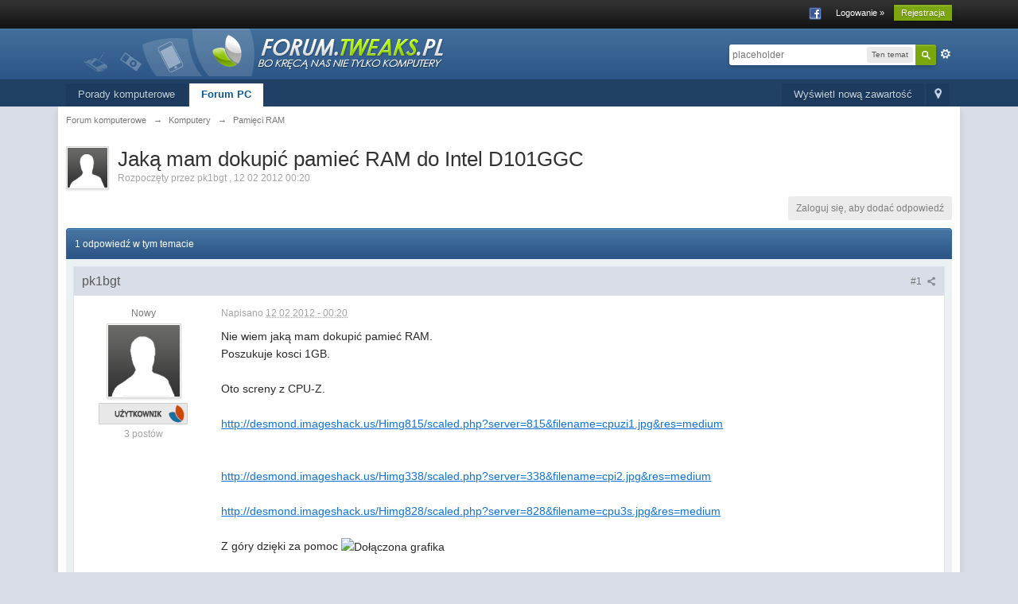

--- FILE ---
content_type: text/html; charset=utf-8
request_url: https://www.google.com/recaptcha/api2/aframe
body_size: 266
content:
<!DOCTYPE HTML><html><head><meta http-equiv="content-type" content="text/html; charset=UTF-8"></head><body><script nonce="aSh_nWHY-v_rGnwRC8dPpg">/** Anti-fraud and anti-abuse applications only. See google.com/recaptcha */ try{var clients={'sodar':'https://pagead2.googlesyndication.com/pagead/sodar?'};window.addEventListener("message",function(a){try{if(a.source===window.parent){var b=JSON.parse(a.data);var c=clients[b['id']];if(c){var d=document.createElement('img');d.src=c+b['params']+'&rc='+(localStorage.getItem("rc::a")?sessionStorage.getItem("rc::b"):"");window.document.body.appendChild(d);sessionStorage.setItem("rc::e",parseInt(sessionStorage.getItem("rc::e")||0)+1);localStorage.setItem("rc::h",'1763510301318');}}}catch(b){}});window.parent.postMessage("_grecaptcha_ready", "*");}catch(b){}</script></body></html>